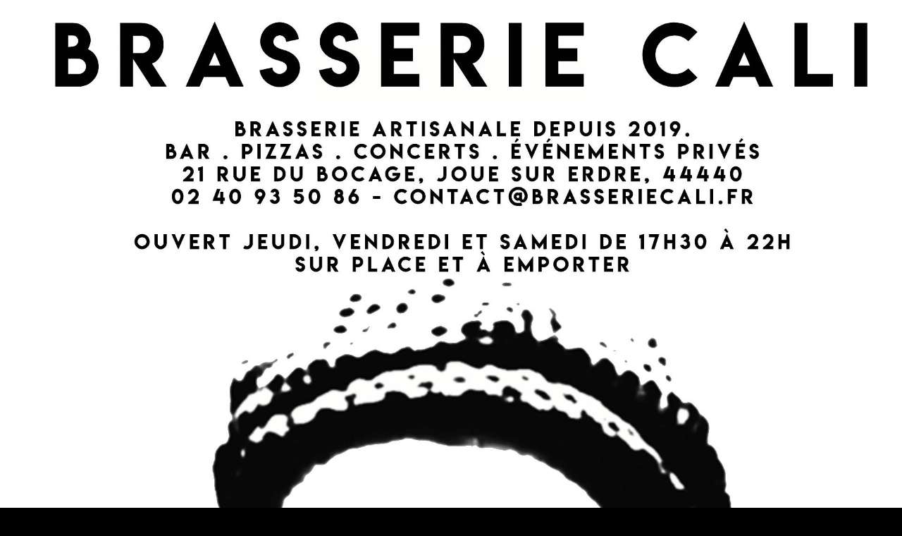

--- FILE ---
content_type: text/html
request_url: https://brasseriecali.fr/
body_size: 141
content:
<!DOCTYPE html>
<html>
<head>
  <meta charset="utf-8">
  <title>Brasserie Cali</title>
  <style>
    body {
      margin: 0;
      background: black;
    }
    img {
      width: 100%;
      height: auto;
      display: block;
    }
  </style>
</head>
<body>
  <img src="home.jpg" alt="Brasserie Cali">
</body>
</html>
